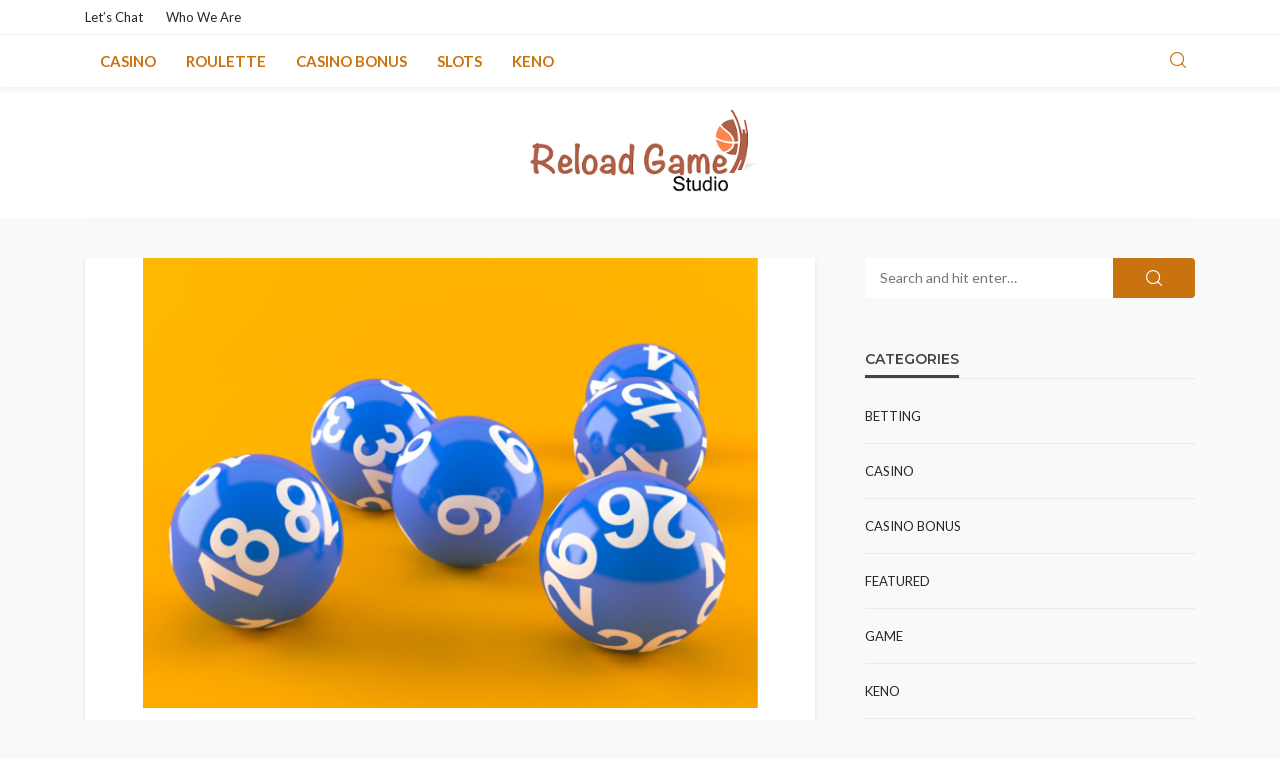

--- FILE ---
content_type: text/html; charset=UTF-8
request_url: https://www.reloadgamestudio.com/author/daniel-dom/page/2/
body_size: 14334
content:
<!DOCTYPE html>
<html lang="en-US">
<head>
	<meta charset="UTF-8"/>
	<meta http-equiv="X-UA-Compatible" content="IE=edge">
	<meta name="viewport" content="width=device-width, initial-scale=1.0">
	<link rel="profile" href="http://gmpg.org/xfn/11"/>
	<link rel="pingback" href="https://www.reloadgamestudio.com/xmlrpc.php"/>
	<script type="application/javascript">var bingo_ruby_ajax_url = "https://www.reloadgamestudio.com/wp-admin/admin-ajax.php"</script><meta name='robots' content='index, follow, max-image-preview:large, max-snippet:-1, max-video-preview:-1' />

	<!-- This site is optimized with the Yoast SEO plugin v26.5 - https://yoast.com/wordpress/plugins/seo/ -->
	<title>Daniel Dom, Author at reload game studio - Page 2 of 9</title>
	<link rel="preconnect" href="https://fonts.gstatic.com" crossorigin><link rel="preload" as="style" onload="this.onload=null;this.rel='stylesheet'" id="rb-preload-gfonts" href="https://fonts.googleapis.com/css?family=Lato%3A100%2C300%2C400%2C700%2C900%2C100italic%2C300italic%2C400italic%2C700italic%2C900italic%7CMontserrat%3A700%2C400%2C600%2C500&amp;display=swap" crossorigin><noscript><link rel="stylesheet" id="rb-preload-gfonts" href="https://fonts.googleapis.com/css?family=Lato%3A100%2C300%2C400%2C700%2C900%2C100italic%2C300italic%2C400italic%2C700italic%2C900italic%7CMontserrat%3A700%2C400%2C600%2C500&amp;display=swap"></noscript><link rel="canonical" href="https://www.reloadgamestudio.com/author/daniel-dom/page/2/" />
	<link rel="prev" href="https://www.reloadgamestudio.com/author/daniel-dom/" />
	<link rel="next" href="https://www.reloadgamestudio.com/author/daniel-dom/page/3/" />
	<meta property="og:locale" content="en_US" />
	<meta property="og:type" content="profile" />
	<meta property="og:title" content="Daniel Dom, Author at reload game studio - Page 2 of 9" />
	<meta property="og:url" content="https://www.reloadgamestudio.com/author/daniel-dom/" />
	<meta property="og:site_name" content="reload game studio" />
	<meta property="og:image" content="https://secure.gravatar.com/avatar/62a9a2c3b8d7ed1b95b4d730ee900a07?s=500&d=mm&r=g" />
	<meta name="twitter:card" content="summary_large_image" />
	<script type="application/ld+json" class="yoast-schema-graph">{"@context":"https://schema.org","@graph":[{"@type":"ProfilePage","@id":"https://www.reloadgamestudio.com/author/daniel-dom/","url":"https://www.reloadgamestudio.com/author/daniel-dom/page/2/","name":"Daniel Dom, Author at reload game studio - Page 2 of 9","isPartOf":{"@id":"https://www.reloadgamestudio.com/#website"},"primaryImageOfPage":{"@id":"https://www.reloadgamestudio.com/author/daniel-dom/page/2/#primaryimage"},"image":{"@id":"https://www.reloadgamestudio.com/author/daniel-dom/page/2/#primaryimage"},"thumbnailUrl":"https://www.reloadgamestudio.com/wp-content/uploads/2023/05/Unleash-your-luck-Play-the-online-lottery-today.png","breadcrumb":{"@id":"https://www.reloadgamestudio.com/author/daniel-dom/page/2/#breadcrumb"},"inLanguage":"en-US","potentialAction":[{"@type":"ReadAction","target":["https://www.reloadgamestudio.com/author/daniel-dom/page/2/"]}]},{"@type":"ImageObject","inLanguage":"en-US","@id":"https://www.reloadgamestudio.com/author/daniel-dom/page/2/#primaryimage","url":"https://www.reloadgamestudio.com/wp-content/uploads/2023/05/Unleash-your-luck-Play-the-online-lottery-today.png","contentUrl":"https://www.reloadgamestudio.com/wp-content/uploads/2023/05/Unleash-your-luck-Play-the-online-lottery-today.png","width":1647,"height":1206,"caption":"Play the online lottery today"},{"@type":"BreadcrumbList","@id":"https://www.reloadgamestudio.com/author/daniel-dom/page/2/#breadcrumb","itemListElement":[{"@type":"ListItem","position":1,"name":"Home","item":"https://www.reloadgamestudio.com/"},{"@type":"ListItem","position":2,"name":"Archives for Daniel Dom"}]},{"@type":"WebSite","@id":"https://www.reloadgamestudio.com/#website","url":"https://www.reloadgamestudio.com/","name":"reload game studio","description":"casino Blog","potentialAction":[{"@type":"SearchAction","target":{"@type":"EntryPoint","urlTemplate":"https://www.reloadgamestudio.com/?s={search_term_string}"},"query-input":{"@type":"PropertyValueSpecification","valueRequired":true,"valueName":"search_term_string"}}],"inLanguage":"en-US"},{"@type":"Person","@id":"https://www.reloadgamestudio.com/#/schema/person/92dbe7d1ea585a600fc966985809b52b","name":"Daniel Dom","image":{"@type":"ImageObject","inLanguage":"en-US","@id":"https://www.reloadgamestudio.com/#/schema/person/image/","url":"https://secure.gravatar.com/avatar/400a4afb8cb59dfe83cd8eaab15e7ad8deab6a50acf3d334d3d1af2e544d028e?s=96&d=mm&r=g","contentUrl":"https://secure.gravatar.com/avatar/400a4afb8cb59dfe83cd8eaab15e7ad8deab6a50acf3d334d3d1af2e544d028e?s=96&d=mm&r=g","caption":"Daniel Dom"},"mainEntityOfPage":{"@id":"https://www.reloadgamestudio.com/author/daniel-dom/"}}]}</script>
	<!-- / Yoast SEO plugin. -->


<link rel='dns-prefetch' href='//fonts.googleapis.com' />
<link rel="alternate" type="application/rss+xml" title="reload game studio &raquo; Feed" href="https://www.reloadgamestudio.com/feed/" />
<link rel="alternate" type="application/rss+xml" title="reload game studio &raquo; Comments Feed" href="https://www.reloadgamestudio.com/comments/feed/" />
<link rel="alternate" type="application/rss+xml" title="reload game studio &raquo; Posts by Daniel Dom Feed" href="https://www.reloadgamestudio.com/author/daniel-dom/feed/" />
<style id='wp-img-auto-sizes-contain-inline-css' type='text/css'>
img:is([sizes=auto i],[sizes^="auto," i]){contain-intrinsic-size:3000px 1500px}
/*# sourceURL=wp-img-auto-sizes-contain-inline-css */
</style>
<link rel='stylesheet' id='bingo_ruby_plugin_style-css' href='https://www.reloadgamestudio.com/wp-content/plugins/bingo-ruby-core/assets/style.css?ver=3.5' type='text/css' media='all' />
<style id='wp-emoji-styles-inline-css' type='text/css'>

	img.wp-smiley, img.emoji {
		display: inline !important;
		border: none !important;
		box-shadow: none !important;
		height: 1em !important;
		width: 1em !important;
		margin: 0 0.07em !important;
		vertical-align: -0.1em !important;
		background: none !important;
		padding: 0 !important;
	}
/*# sourceURL=wp-emoji-styles-inline-css */
</style>
<style id='wp-block-library-inline-css' type='text/css'>
:root{--wp-block-synced-color:#7a00df;--wp-block-synced-color--rgb:122,0,223;--wp-bound-block-color:var(--wp-block-synced-color);--wp-editor-canvas-background:#ddd;--wp-admin-theme-color:#007cba;--wp-admin-theme-color--rgb:0,124,186;--wp-admin-theme-color-darker-10:#006ba1;--wp-admin-theme-color-darker-10--rgb:0,107,160.5;--wp-admin-theme-color-darker-20:#005a87;--wp-admin-theme-color-darker-20--rgb:0,90,135;--wp-admin-border-width-focus:2px}@media (min-resolution:192dpi){:root{--wp-admin-border-width-focus:1.5px}}.wp-element-button{cursor:pointer}:root .has-very-light-gray-background-color{background-color:#eee}:root .has-very-dark-gray-background-color{background-color:#313131}:root .has-very-light-gray-color{color:#eee}:root .has-very-dark-gray-color{color:#313131}:root .has-vivid-green-cyan-to-vivid-cyan-blue-gradient-background{background:linear-gradient(135deg,#00d084,#0693e3)}:root .has-purple-crush-gradient-background{background:linear-gradient(135deg,#34e2e4,#4721fb 50%,#ab1dfe)}:root .has-hazy-dawn-gradient-background{background:linear-gradient(135deg,#faaca8,#dad0ec)}:root .has-subdued-olive-gradient-background{background:linear-gradient(135deg,#fafae1,#67a671)}:root .has-atomic-cream-gradient-background{background:linear-gradient(135deg,#fdd79a,#004a59)}:root .has-nightshade-gradient-background{background:linear-gradient(135deg,#330968,#31cdcf)}:root .has-midnight-gradient-background{background:linear-gradient(135deg,#020381,#2874fc)}:root{--wp--preset--font-size--normal:16px;--wp--preset--font-size--huge:42px}.has-regular-font-size{font-size:1em}.has-larger-font-size{font-size:2.625em}.has-normal-font-size{font-size:var(--wp--preset--font-size--normal)}.has-huge-font-size{font-size:var(--wp--preset--font-size--huge)}.has-text-align-center{text-align:center}.has-text-align-left{text-align:left}.has-text-align-right{text-align:right}.has-fit-text{white-space:nowrap!important}#end-resizable-editor-section{display:none}.aligncenter{clear:both}.items-justified-left{justify-content:flex-start}.items-justified-center{justify-content:center}.items-justified-right{justify-content:flex-end}.items-justified-space-between{justify-content:space-between}.screen-reader-text{border:0;clip-path:inset(50%);height:1px;margin:-1px;overflow:hidden;padding:0;position:absolute;width:1px;word-wrap:normal!important}.screen-reader-text:focus{background-color:#ddd;clip-path:none;color:#444;display:block;font-size:1em;height:auto;left:5px;line-height:normal;padding:15px 23px 14px;text-decoration:none;top:5px;width:auto;z-index:100000}html :where(.has-border-color){border-style:solid}html :where([style*=border-top-color]){border-top-style:solid}html :where([style*=border-right-color]){border-right-style:solid}html :where([style*=border-bottom-color]){border-bottom-style:solid}html :where([style*=border-left-color]){border-left-style:solid}html :where([style*=border-width]){border-style:solid}html :where([style*=border-top-width]){border-top-style:solid}html :where([style*=border-right-width]){border-right-style:solid}html :where([style*=border-bottom-width]){border-bottom-style:solid}html :where([style*=border-left-width]){border-left-style:solid}html :where(img[class*=wp-image-]){height:auto;max-width:100%}:where(figure){margin:0 0 1em}html :where(.is-position-sticky){--wp-admin--admin-bar--position-offset:var(--wp-admin--admin-bar--height,0px)}@media screen and (max-width:600px){html :where(.is-position-sticky){--wp-admin--admin-bar--position-offset:0px}}

/*# sourceURL=wp-block-library-inline-css */
</style><style id='global-styles-inline-css' type='text/css'>
:root{--wp--preset--aspect-ratio--square: 1;--wp--preset--aspect-ratio--4-3: 4/3;--wp--preset--aspect-ratio--3-4: 3/4;--wp--preset--aspect-ratio--3-2: 3/2;--wp--preset--aspect-ratio--2-3: 2/3;--wp--preset--aspect-ratio--16-9: 16/9;--wp--preset--aspect-ratio--9-16: 9/16;--wp--preset--color--black: #000000;--wp--preset--color--cyan-bluish-gray: #abb8c3;--wp--preset--color--white: #ffffff;--wp--preset--color--pale-pink: #f78da7;--wp--preset--color--vivid-red: #cf2e2e;--wp--preset--color--luminous-vivid-orange: #ff6900;--wp--preset--color--luminous-vivid-amber: #fcb900;--wp--preset--color--light-green-cyan: #7bdcb5;--wp--preset--color--vivid-green-cyan: #00d084;--wp--preset--color--pale-cyan-blue: #8ed1fc;--wp--preset--color--vivid-cyan-blue: #0693e3;--wp--preset--color--vivid-purple: #9b51e0;--wp--preset--gradient--vivid-cyan-blue-to-vivid-purple: linear-gradient(135deg,rgb(6,147,227) 0%,rgb(155,81,224) 100%);--wp--preset--gradient--light-green-cyan-to-vivid-green-cyan: linear-gradient(135deg,rgb(122,220,180) 0%,rgb(0,208,130) 100%);--wp--preset--gradient--luminous-vivid-amber-to-luminous-vivid-orange: linear-gradient(135deg,rgb(252,185,0) 0%,rgb(255,105,0) 100%);--wp--preset--gradient--luminous-vivid-orange-to-vivid-red: linear-gradient(135deg,rgb(255,105,0) 0%,rgb(207,46,46) 100%);--wp--preset--gradient--very-light-gray-to-cyan-bluish-gray: linear-gradient(135deg,rgb(238,238,238) 0%,rgb(169,184,195) 100%);--wp--preset--gradient--cool-to-warm-spectrum: linear-gradient(135deg,rgb(74,234,220) 0%,rgb(151,120,209) 20%,rgb(207,42,186) 40%,rgb(238,44,130) 60%,rgb(251,105,98) 80%,rgb(254,248,76) 100%);--wp--preset--gradient--blush-light-purple: linear-gradient(135deg,rgb(255,206,236) 0%,rgb(152,150,240) 100%);--wp--preset--gradient--blush-bordeaux: linear-gradient(135deg,rgb(254,205,165) 0%,rgb(254,45,45) 50%,rgb(107,0,62) 100%);--wp--preset--gradient--luminous-dusk: linear-gradient(135deg,rgb(255,203,112) 0%,rgb(199,81,192) 50%,rgb(65,88,208) 100%);--wp--preset--gradient--pale-ocean: linear-gradient(135deg,rgb(255,245,203) 0%,rgb(182,227,212) 50%,rgb(51,167,181) 100%);--wp--preset--gradient--electric-grass: linear-gradient(135deg,rgb(202,248,128) 0%,rgb(113,206,126) 100%);--wp--preset--gradient--midnight: linear-gradient(135deg,rgb(2,3,129) 0%,rgb(40,116,252) 100%);--wp--preset--font-size--small: 13px;--wp--preset--font-size--medium: 20px;--wp--preset--font-size--large: 36px;--wp--preset--font-size--x-large: 42px;--wp--preset--spacing--20: 0.44rem;--wp--preset--spacing--30: 0.67rem;--wp--preset--spacing--40: 1rem;--wp--preset--spacing--50: 1.5rem;--wp--preset--spacing--60: 2.25rem;--wp--preset--spacing--70: 3.38rem;--wp--preset--spacing--80: 5.06rem;--wp--preset--shadow--natural: 6px 6px 9px rgba(0, 0, 0, 0.2);--wp--preset--shadow--deep: 12px 12px 50px rgba(0, 0, 0, 0.4);--wp--preset--shadow--sharp: 6px 6px 0px rgba(0, 0, 0, 0.2);--wp--preset--shadow--outlined: 6px 6px 0px -3px rgb(255, 255, 255), 6px 6px rgb(0, 0, 0);--wp--preset--shadow--crisp: 6px 6px 0px rgb(0, 0, 0);}:where(.is-layout-flex){gap: 0.5em;}:where(.is-layout-grid){gap: 0.5em;}body .is-layout-flex{display: flex;}.is-layout-flex{flex-wrap: wrap;align-items: center;}.is-layout-flex > :is(*, div){margin: 0;}body .is-layout-grid{display: grid;}.is-layout-grid > :is(*, div){margin: 0;}:where(.wp-block-columns.is-layout-flex){gap: 2em;}:where(.wp-block-columns.is-layout-grid){gap: 2em;}:where(.wp-block-post-template.is-layout-flex){gap: 1.25em;}:where(.wp-block-post-template.is-layout-grid){gap: 1.25em;}.has-black-color{color: var(--wp--preset--color--black) !important;}.has-cyan-bluish-gray-color{color: var(--wp--preset--color--cyan-bluish-gray) !important;}.has-white-color{color: var(--wp--preset--color--white) !important;}.has-pale-pink-color{color: var(--wp--preset--color--pale-pink) !important;}.has-vivid-red-color{color: var(--wp--preset--color--vivid-red) !important;}.has-luminous-vivid-orange-color{color: var(--wp--preset--color--luminous-vivid-orange) !important;}.has-luminous-vivid-amber-color{color: var(--wp--preset--color--luminous-vivid-amber) !important;}.has-light-green-cyan-color{color: var(--wp--preset--color--light-green-cyan) !important;}.has-vivid-green-cyan-color{color: var(--wp--preset--color--vivid-green-cyan) !important;}.has-pale-cyan-blue-color{color: var(--wp--preset--color--pale-cyan-blue) !important;}.has-vivid-cyan-blue-color{color: var(--wp--preset--color--vivid-cyan-blue) !important;}.has-vivid-purple-color{color: var(--wp--preset--color--vivid-purple) !important;}.has-black-background-color{background-color: var(--wp--preset--color--black) !important;}.has-cyan-bluish-gray-background-color{background-color: var(--wp--preset--color--cyan-bluish-gray) !important;}.has-white-background-color{background-color: var(--wp--preset--color--white) !important;}.has-pale-pink-background-color{background-color: var(--wp--preset--color--pale-pink) !important;}.has-vivid-red-background-color{background-color: var(--wp--preset--color--vivid-red) !important;}.has-luminous-vivid-orange-background-color{background-color: var(--wp--preset--color--luminous-vivid-orange) !important;}.has-luminous-vivid-amber-background-color{background-color: var(--wp--preset--color--luminous-vivid-amber) !important;}.has-light-green-cyan-background-color{background-color: var(--wp--preset--color--light-green-cyan) !important;}.has-vivid-green-cyan-background-color{background-color: var(--wp--preset--color--vivid-green-cyan) !important;}.has-pale-cyan-blue-background-color{background-color: var(--wp--preset--color--pale-cyan-blue) !important;}.has-vivid-cyan-blue-background-color{background-color: var(--wp--preset--color--vivid-cyan-blue) !important;}.has-vivid-purple-background-color{background-color: var(--wp--preset--color--vivid-purple) !important;}.has-black-border-color{border-color: var(--wp--preset--color--black) !important;}.has-cyan-bluish-gray-border-color{border-color: var(--wp--preset--color--cyan-bluish-gray) !important;}.has-white-border-color{border-color: var(--wp--preset--color--white) !important;}.has-pale-pink-border-color{border-color: var(--wp--preset--color--pale-pink) !important;}.has-vivid-red-border-color{border-color: var(--wp--preset--color--vivid-red) !important;}.has-luminous-vivid-orange-border-color{border-color: var(--wp--preset--color--luminous-vivid-orange) !important;}.has-luminous-vivid-amber-border-color{border-color: var(--wp--preset--color--luminous-vivid-amber) !important;}.has-light-green-cyan-border-color{border-color: var(--wp--preset--color--light-green-cyan) !important;}.has-vivid-green-cyan-border-color{border-color: var(--wp--preset--color--vivid-green-cyan) !important;}.has-pale-cyan-blue-border-color{border-color: var(--wp--preset--color--pale-cyan-blue) !important;}.has-vivid-cyan-blue-border-color{border-color: var(--wp--preset--color--vivid-cyan-blue) !important;}.has-vivid-purple-border-color{border-color: var(--wp--preset--color--vivid-purple) !important;}.has-vivid-cyan-blue-to-vivid-purple-gradient-background{background: var(--wp--preset--gradient--vivid-cyan-blue-to-vivid-purple) !important;}.has-light-green-cyan-to-vivid-green-cyan-gradient-background{background: var(--wp--preset--gradient--light-green-cyan-to-vivid-green-cyan) !important;}.has-luminous-vivid-amber-to-luminous-vivid-orange-gradient-background{background: var(--wp--preset--gradient--luminous-vivid-amber-to-luminous-vivid-orange) !important;}.has-luminous-vivid-orange-to-vivid-red-gradient-background{background: var(--wp--preset--gradient--luminous-vivid-orange-to-vivid-red) !important;}.has-very-light-gray-to-cyan-bluish-gray-gradient-background{background: var(--wp--preset--gradient--very-light-gray-to-cyan-bluish-gray) !important;}.has-cool-to-warm-spectrum-gradient-background{background: var(--wp--preset--gradient--cool-to-warm-spectrum) !important;}.has-blush-light-purple-gradient-background{background: var(--wp--preset--gradient--blush-light-purple) !important;}.has-blush-bordeaux-gradient-background{background: var(--wp--preset--gradient--blush-bordeaux) !important;}.has-luminous-dusk-gradient-background{background: var(--wp--preset--gradient--luminous-dusk) !important;}.has-pale-ocean-gradient-background{background: var(--wp--preset--gradient--pale-ocean) !important;}.has-electric-grass-gradient-background{background: var(--wp--preset--gradient--electric-grass) !important;}.has-midnight-gradient-background{background: var(--wp--preset--gradient--midnight) !important;}.has-small-font-size{font-size: var(--wp--preset--font-size--small) !important;}.has-medium-font-size{font-size: var(--wp--preset--font-size--medium) !important;}.has-large-font-size{font-size: var(--wp--preset--font-size--large) !important;}.has-x-large-font-size{font-size: var(--wp--preset--font-size--x-large) !important;}
/*# sourceURL=global-styles-inline-css */
</style>

<style id='classic-theme-styles-inline-css' type='text/css'>
/*! This file is auto-generated */
.wp-block-button__link{color:#fff;background-color:#32373c;border-radius:9999px;box-shadow:none;text-decoration:none;padding:calc(.667em + 2px) calc(1.333em + 2px);font-size:1.125em}.wp-block-file__button{background:#32373c;color:#fff;text-decoration:none}
/*# sourceURL=/wp-includes/css/classic-themes.min.css */
</style>
<link rel='stylesheet' id='bootstrap-css' href='https://www.reloadgamestudio.com/wp-content/themes/bingo/assets/external/bootstrap.css?ver=v3.3.1' type='text/css' media='all' />
<link rel='stylesheet' id='bingo_ruby_style_miscellaneous-css' href='https://www.reloadgamestudio.com/wp-content/themes/bingo/assets/external/miscellaneous.css?ver=3.5' type='text/css' media='all' />
<link rel='stylesheet' id='bingo_ruby_style_main-css' href='https://www.reloadgamestudio.com/wp-content/themes/bingo/assets/css/theme-style.css?ver=3.5' type='text/css' media='all' />
<link rel='stylesheet' id='bingo_ruby_style_responsive-css' href='https://www.reloadgamestudio.com/wp-content/themes/bingo/assets/css/theme-responsive.css?ver=3.5' type='text/css' media='all' />
<link rel='stylesheet' id='bingo_ruby_style_default-css' href='https://www.reloadgamestudio.com/wp-content/themes/bingo/style.css?ver=3.5' type='text/css' media='all' />
<style id='bingo_ruby_style_default-inline-css' type='text/css'>
input[type="button"]:hover, button:hover, .header-search-not-found, .breaking-news-title span, .breaking-news-title .mobile-headline,.post-title a:hover, .post-title a:focus, .comment-title h3, h3.comment-reply-title, .comment-list .edit-link, .single-nav a:hover, .single-nav a:focus,.subscribe-icon-mail i, .flickr-btn-wrap a, .twitter-content a, .entry del, .entry blockquote p, .entry a:not(button),.entry p a, .comment-list .comment-content blockquote p, .author-content-wrap .author-title a:hover, .author-description a, #wp-calendar #today{ color: #c97210;}.page-numbers.current, a.page-numbers:hover, a.page-numbers:focus, .topbar-subscribe-button a span, .topbar-style-2 .topbar-subscribe-button a span:hover,.post-editor:hover, .cat-info-el, .comment-list .comment-reply-link, .single-nav a:hover .ruby-nav-icon, .single-nav a:focus .ruby-nav-icon, input[type="button"].ninja-forms-field,.page-search-form .search-submit input[type="submit"], .post-widget-inner .post-counter, .widget_search .search-submit input[type="submit"], .single-page-links .pagination-num > span,.single-page-links .pagination-num > a:hover > span, .subscribe-form-wrap .mc4wp-form-fields input[type="submit"], .widget-social-link-info a i, #ruby-back-top i, .entry ul li:before,.ruby-trigger .icon-wrap, .ruby-trigger .icon-wrap:before, .ruby-trigger .icon-wrap:after, .subscribe-layout-3 .subscribe-box .subscribe-form input[type="submit"], .table-link a:before{ background-color: #c97210;}.off-canvas-wrap::-webkit-scrollbar-corner, .off-canvas-wrap::-webkit-scrollbar-thumb, .video-playlist-iframe-nav::-webkit-scrollbar-corner, .video-playlist-iframe-nav::-webkit-scrollbar-thumb,.fw-block-v2 .video-playlist-iframe-nav::-webkit-scrollbar-corner, .fw-block-v2 .video-playlist-iframe-nav::-webkit-scrollbar-thumb,.ruby-coll-scroll::-webkit-scrollbar-corner, .ruby-coll-scroll::-webkit-scrollbar-thumb{ background-color: #c97210 !important;}.page-numbers.current, a.page-numbers:hover, a.page-numbers:focus, .entry blockquote p, .entry blockquote{ border-color: #c97210;}.total-caption { font-family :Lato;}.banner-background-color { background-color: #ffffff; }.navbar-inner, .header-search-popup .btn, .header-search-popup #ruby-search-input, .logo-mobile-text > * { color: #c97210; }.show-social .ruby-icon-show, .show-social .ruby-icon-show:before, .show-social .ruby-icon-show:after,.extend-social .ruby-icon-close:before, .extend-social .ruby-icon-close:after,.ruby-trigger .icon-wrap, .ruby-trigger .icon-wrap:before, .ruby-trigger .icon-wrap:after{ background-color: #c97210; }.show-social .ruby-icon-show, .show-social .ruby-icon-show:before, .show-social .ruby-icon-show:after, .extend-social .ruby-icon-close:before, .extend-social .ruby-icon-close:after{ border-color: #c97210; }.footer-copyright-wrap p { color: #dddddd; }.footer-copyright-wrap { background-color: #242424; }.post-excerpt{ font-size :14px;}
/*# sourceURL=bingo_ruby_style_default-inline-css */
</style>

<script type="text/javascript" src="https://www.reloadgamestudio.com/wp-includes/js/jquery/jquery.min.js?ver=3.7.1" id="jquery-core-js"></script>
<script type="text/javascript" src="https://www.reloadgamestudio.com/wp-includes/js/jquery/jquery-migrate.min.js?ver=3.4.1" id="jquery-migrate-js"></script>
<link rel="preload" href="https://www.reloadgamestudio.com/wp-content/themes/bingo/assets/external/fonts/icons.woff2" as="font" type="font/woff2" crossorigin="anonymous"> <link rel="https://api.w.org/" href="https://www.reloadgamestudio.com/wp-json/" /><link rel="alternate" title="JSON" type="application/json" href="https://www.reloadgamestudio.com/wp-json/wp/v2/users/3" /><link rel="EditURI" type="application/rsd+xml" title="RSD" href="https://www.reloadgamestudio.com/xmlrpc.php?rsd" />
<meta name="generator" content="WordPress 6.9" />
<script type="application/ld+json">{"@context":"https://schema.org","@type":"WebSite","@id":"https://www.reloadgamestudio.com/#website","url":"https://www.reloadgamestudio.com/","name":"reload game studio","potentialAction":{"@type":"SearchAction","target":"https://www.reloadgamestudio.com/?s={search_term_string}","query-input":"required name=search_term_string"}}</script>
<link rel="icon" href="https://www.reloadgamestudio.com/wp-content/uploads/2020/07/reload-game-studio-F-64x64.png" sizes="32x32" />
<link rel="icon" href="https://www.reloadgamestudio.com/wp-content/uploads/2020/07/reload-game-studio-F.png" sizes="192x192" />
<link rel="apple-touch-icon" href="https://www.reloadgamestudio.com/wp-content/uploads/2020/07/reload-game-studio-F-180x180.png" />
<meta name="msapplication-TileImage" content="https://www.reloadgamestudio.com/wp-content/uploads/2020/07/reload-game-studio-F.png" />
<style type="text/css" title="dynamic-css" class="options-output">.footer-inner{background-color:#282828;background-size:cover;background-attachment:fixed;background-position:center center;background-repeat:no-repeat;}.topbar-wrap{font-family:Lato;text-transform:capitalize;font-weight:400;font-style:normal;font-size:13px;}.main-menu-inner,.off-canvas-nav-inner{font-family:Lato;text-transform:uppercase;font-weight:700;font-style:normal;font-size:15px;}.main-menu-inner .sub-menu,.off-canvas-nav-inner .sub-menu{font-family:Lato;text-transform:capitalize;font-weight:400;font-style:normal;font-size:14px;}.logo-wrap.is-logo-text .logo-text h1{font-family:Montserrat;text-transform:uppercase;letter-spacing:-1px;font-weight:700;font-style:normal;font-size:40px;}.logo-mobile-text span{font-family:Montserrat;text-transform:uppercase;letter-spacing:-1px;font-weight:700;font-style:normal;font-size:28px;}body, p{font-family:Lato;line-height:24px;font-weight:400;font-style:normal;color:#282828;font-size:15px;}.post-title.is-size-1{font-family:Montserrat;font-weight:700;font-style:normal;color:#282828;font-size:36px;}.post-title.is-size-2{font-family:Montserrat;font-weight:700;font-style:normal;color:#282828;font-size:30px;}.post-title.is-size-3{font-family:Montserrat;font-weight:700;font-style:normal;color:#282828;font-size:21px;}.post-title.is-size-4{font-family:Montserrat;font-weight:700;font-style:normal;color:#282828;font-size:18px;}.post-title.is-size-5{font-family:Montserrat;font-weight:700;font-style:normal;color:#282828;font-size:14px;}.post-title.is-size-6{font-family:Montserrat;font-weight:400;font-style:normal;color:#282828;font-size:13px;}h1,h2,h3,h4,h5,h6{font-family:Montserrat;text-transform:none;font-weight:700;font-style:normal;}.post-meta-info,.single-post-top,.counter-element{font-family:Lato;font-weight:400;font-style:normal;color:#999;font-size:12px;}.post-cat-info{font-family:Lato;text-transform:uppercase;font-weight:700;font-style:normal;font-size:11px;}.block-header-wrap{font-family:Montserrat;text-transform:uppercase;font-weight:600;font-style:normal;font-size:18px;}.block-ajax-filter-wrap{font-family:Montserrat;text-transform:uppercase;font-weight:500;font-style:normal;font-size:11px;}.widget-title{font-family:Montserrat;text-transform:uppercase;font-weight:600;font-style:normal;font-size:14px;}.breadcrumb-wrap{font-family:Lato;text-transform:none;font-weight:400;font-style:normal;color:#777777;font-size:12px;}</style></head>
<body class="archive paged author author-daniel-dom author-3 paged-2 author-paged-2 wp-theme-bingo ruby-body is-full-width is-smart-sticky"  itemscope  itemtype="https://schema.org/WebPage" >
<div class="off-canvas-wrap is-dark-text">
	<div class="off-canvas-inner">
		<a href="#" id="ruby-off-canvas-close-btn"><i class="ruby-close-btn" aria-hidden="true"></i></a>
		<nav id="ruby-offcanvas-navigation" class="off-canvas-nav-wrap">
			<div class="no-menu ruby-error"><p>Please assign a menu to the primary menu location under <a href="https://www.reloadgamestudio.com/wp-admin/nav-menus.php">MENU</a></p></div>		</nav>
															<div class="off-canvas-widget-section-wrap canvas-sidebar-wrap">
				<div class="canvas-sidebar-inner">
					<section id="text-2" class="widget widget_text">			<div class="textwidget"><p><img fetchpriority="high" decoding="async" class="aligncenter wp-image-132 size-full" src="https://www.reloadgamestudio.com/wp-content/uploads/2020/06/Untitled.png" alt="" width="728" height="90" data-mce-src="https://www.reloadgamestudio.com/wp-content/uploads/2020/06/Untitled.png" srcset="https://www.reloadgamestudio.com/wp-content/uploads/2020/06/Untitled.png 728w, https://www.reloadgamestudio.com/wp-content/uploads/2020/06/Untitled-300x37.png 300w, https://www.reloadgamestudio.com/wp-content/uploads/2020/06/Untitled-624x77.png 624w" sizes="(max-width: 728px) 100vw, 728px" /></p>
</div>
		</section>				</div>
			</div>
			</div>
</div><div id="ruby-site" class="site-outer">
	<div class="header-wrap header-style-4">
	<div class="header-inner">
		<div class="topbar-wrap topbar-style-2">
	<div class="ruby-container">
		<div class="topbar-inner container-inner clearfix">
			<div class="topbar-left">
													<nav id="ruby-topbar-navigation" class="topbar-menu-wrap">
		<div class="menu-footer-container"><ul id="topbar-nav" class="topbar-menu-inner"><li id="menu-item-2258" class="menu-item menu-item-type-post_type menu-item-object-page menu-item-2258"><a href="https://www.reloadgamestudio.com/lets-chat/">Let’s Chat</a></li>
<li id="menu-item-2257" class="menu-item menu-item-type-post_type menu-item-object-page menu-item-2257"><a href="https://www.reloadgamestudio.com/who-we-are/">Who We Are</a></li>
</ul></div>	</nav>
			</div>
			<div class="topbar-right">
				                                			</div>
		</div>
	</div>
</div>

		<div class="navbar-outer clearfix">
			<div class="navbar-wrap">
				<div class="ruby-container">
					<div class="navbar-inner container-inner clearfix">
						<div class="navbar-left">
							<div class="off-canvas-btn-wrap is-hidden">
	<div class="off-canvas-btn">
		<a href="#" class="ruby-trigger" title="off canvas button">
			<span class="icon-wrap"></span>
		</a>
	</div>
</div>								<div class="logo-mobile-wrap is-logo-mobile-text">
		<div class="logo-mobile-inner">
			<a class="logo-mobile-text" href="https://www.reloadgamestudio.com/"><span>reload game studio</span></a>
		</div>
	</div>
							<nav id="ruby-main-menu" class="main-menu-wrap">
    <div class="menu-home-container"><ul id="main-nav" class="main-menu-inner"  itemscope  itemtype="https://schema.org/SiteNavigationElement" ><li id="menu-item-123" class="menu-item menu-item-type-taxonomy menu-item-object-category menu-item-123 is-category-2" itemprop="name"><a href="https://www.reloadgamestudio.com/category/casino/" itemprop="url">Casino</a></li><li id="menu-item-124" class="menu-item menu-item-type-taxonomy menu-item-object-category menu-item-124 is-category-3" itemprop="name"><a href="https://www.reloadgamestudio.com/category/roulette/" itemprop="url">Roulette</a></li><li id="menu-item-122" class="menu-item menu-item-type-taxonomy menu-item-object-category menu-item-122 is-category-4" itemprop="name"><a href="https://www.reloadgamestudio.com/category/casino-bonus/" itemprop="url">Casino Bonus</a></li><li id="menu-item-125" class="menu-item menu-item-type-taxonomy menu-item-object-category menu-item-125 is-category-5" itemprop="name"><a href="https://www.reloadgamestudio.com/category/slots/" itemprop="url">Slots</a></li><li id="menu-item-126" class="menu-item menu-item-type-taxonomy menu-item-object-category menu-item-126 is-category-6" itemprop="name"><a href="https://www.reloadgamestudio.com/category/keno/" itemprop="url">Keno</a></li></ul></div></nav>						</div>

						<div class="navbar-right">
														
<div class="navbar-search">
	<a href="#" id="ruby-navbar-search-icon" data-mfp-src="#ruby-header-search-popup" data-effect="mpf-ruby-effect header-search-popup-outer" title="Search" class="navbar-search-icon">
		<i class="rbi rbi-search" aria-hidden="true"></i>
	</a>
</div>
						</div>
					</div>
				</div>
				<div id="ruby-header-search-popup" class="header-search-popup">
	<div class="header-search-popup-wrap ruby-container">
		<a href="#" class="ruby-close-search"><i class="ruby-close-btn" aria-hidden="true"></i></a>
	<div class="header-search-popup-inner">
		<form class="search-form" method="get" action="https://www.reloadgamestudio.com/">
			<fieldset>
				<input id="ruby-search-input" type="text" class="field" name="s" value="" placeholder="Type to search&hellip;" autocomplete="off">
				<button type="submit" value="" class="btn"><i class="rbi rbi-search" aria-hidden="true"></i></button>
			</fieldset>
                            <div class="header-search-result"></div>
            		</form>
	</div>
	</div>
</div>			</div>
		</div>

		<div class="banner-wrap banner-background-color">

			
			<div class="ruby-container">
				<div class="banner-inner container-inner clearfix">
					<div class="logo-wrap is-logo-image"  itemscope  itemtype="https://schema.org/Organization" >
	<div class="logo-inner">
							<a href="https://www.reloadgamestudio.com/" class="logo" title="reload game studio">
				<img data-no-retina src="https://www.reloadgamestudio.com/wp-content/uploads/2020/07/reload-game-studio.png" height="113" width="300"  alt="reload game studio">
			</a>
						</div><!--  logo inner -->
    </div>
				</div>
			</div>
		</div>

		
	</div>

</div><!-- header -->	<div class="main-site-mask"></div>
	<div class="site-wrap">
		<div class="site-mask"></div>
		<div class="site-inner">
<div class="blog-wrap is-layout_classic no-big-first"><div class="ruby-page-wrap ruby-section row blog-inner is-sidebar-right ruby-container"><div class="ruby-content-wrap content-wrap col-sm-8 col-xs-12 content-with-sidebar"><article class="post-wrap post-classic-1"><div class="post-header"><div class="post-thumb-outer"><div class=" post-thumb is-image"><a href="https://www.reloadgamestudio.com/unleash-your-luck-play-the-online-lottery-today/" title="Unleash your luck &#8211; Play the online lottery today" rel="bookmark"><span class="thumbnail-resize"><span class="thumbnail-image"><img width="615" height="450" src="https://www.reloadgamestudio.com/wp-content/uploads/2023/05/Unleash-your-luck-Play-the-online-lottery-today.png" class="attachment-bingo_ruby_crop_750x450 size-bingo_ruby_crop_750x450 wp-post-image" alt="Play the online lottery today" decoding="async" srcset="https://www.reloadgamestudio.com/wp-content/uploads/2023/05/Unleash-your-luck-Play-the-online-lottery-today.png 1647w, https://www.reloadgamestudio.com/wp-content/uploads/2023/05/Unleash-your-luck-Play-the-online-lottery-today-300x220.png 300w, https://www.reloadgamestudio.com/wp-content/uploads/2023/05/Unleash-your-luck-Play-the-online-lottery-today-1024x750.png 1024w, https://www.reloadgamestudio.com/wp-content/uploads/2023/05/Unleash-your-luck-Play-the-online-lottery-today-768x562.png 768w, https://www.reloadgamestudio.com/wp-content/uploads/2023/05/Unleash-your-luck-Play-the-online-lottery-today-1536x1125.png 1536w, https://www.reloadgamestudio.com/wp-content/uploads/2023/05/Unleash-your-luck-Play-the-online-lottery-today-624x457.png 624w, https://www.reloadgamestudio.com/wp-content/uploads/2023/05/Unleash-your-luck-Play-the-online-lottery-today-80x60.png 80w" sizes="(max-width: 615px) 100vw, 615px" /></span></span><!-- thumbnail resize--></a></div><!-- post thumbnail--></div></div><div class="post-body"><div class="post-cat-info clearfix"><a class="cat-info-el cat-info-id-2" href="https://www.reloadgamestudio.com/category/casino/" title="Casino">Casino</a></div><!-- post cat info--><h2 class="post-title entry-title is-size-2"><a class="post-title-link" href="https://www.reloadgamestudio.com/unleash-your-luck-play-the-online-lottery-today/" rel="bookmark" title="Unleash your luck &#8211; Play the online lottery today">Unleash your luck &#8211; Play the online lottery today</a></h2><!-- post title--><div class="post-meta-info is-show-icon"><div class="post-meta-info-left"><span class="meta-info-el meta-info-author vcard author"><img alt='Daniel Dom' src='https://secure.gravatar.com/avatar/400a4afb8cb59dfe83cd8eaab15e7ad8deab6a50acf3d334d3d1af2e544d028e?s=22&#038;d=mm&#038;r=g' srcset='https://secure.gravatar.com/avatar/400a4afb8cb59dfe83cd8eaab15e7ad8deab6a50acf3d334d3d1af2e544d028e?s=44&#038;d=mm&#038;r=g 2x' class='avatar avatar-22 photo' height='22' width='22' decoding='async'/><a class="url fn n" href="https://www.reloadgamestudio.com/author/daniel-dom/">Daniel Dom</a></span><span class="meta-info-el meta-info-date"><i class="rbi rbi-clock"></i><time class="date published" datetime="2023-05-06T13:32:07+00:00">May 6, 2023</time><time class="updated" datetime="2023-05-06T13:37:57+00:00">May 6, 2023</time></span><!-- meta info date--></div><!-- post meta info left--></div><!-- post meta info--><div class="post-excerpt">Play the online lottery today Are you tired of relying on luck to strike in your life? Do you wish for a change to bring a windfall of fortunes to your account? If yes, then playing the online lottery is the perfect solution. Lotteries allow players to win huge jackpots...</div><!-- excerpt--></div></article><article class="post-wrap post-classic-1"><div class="post-header"><div class="post-thumb-outer"><div class=" post-thumb is-image"><a href="https://www.reloadgamestudio.com/valentines-update-for-blox-fruits/" title="Valentines Update for Blox Fruits" rel="bookmark"><span class="thumbnail-resize"><span class="thumbnail-image"><img width="750" height="450" src="https://www.reloadgamestudio.com/wp-content/uploads/2023/04/Blox-Fruits.jpg" class="attachment-bingo_ruby_crop_750x450 size-bingo_ruby_crop_750x450 wp-post-image" alt="" decoding="async" loading="lazy" srcset="https://www.reloadgamestudio.com/wp-content/uploads/2023/04/Blox-Fruits.jpg 1000w, https://www.reloadgamestudio.com/wp-content/uploads/2023/04/Blox-Fruits-300x180.jpg 300w, https://www.reloadgamestudio.com/wp-content/uploads/2023/04/Blox-Fruits-768x461.jpg 768w, https://www.reloadgamestudio.com/wp-content/uploads/2023/04/Blox-Fruits-624x374.jpg 624w, https://www.reloadgamestudio.com/wp-content/uploads/2023/04/Blox-Fruits-576x346.jpg 576w" sizes="auto, (max-width: 750px) 100vw, 750px" /></span></span><!-- thumbnail resize--></a></div><!-- post thumbnail--></div></div><div class="post-body"><div class="post-cat-info clearfix"><a class="cat-info-el cat-info-id-130" href="https://www.reloadgamestudio.com/category/game/" title="Game">Game</a></div><!-- post cat info--><h2 class="post-title entry-title is-size-2"><a class="post-title-link" href="https://www.reloadgamestudio.com/valentines-update-for-blox-fruits/" rel="bookmark" title="Valentines Update for Blox Fruits">Valentines Update for Blox Fruits</a></h2><!-- post title--><div class="post-meta-info is-show-icon"><div class="post-meta-info-left"><span class="meta-info-el meta-info-author vcard author"><img alt='Daniel Dom' src='https://secure.gravatar.com/avatar/400a4afb8cb59dfe83cd8eaab15e7ad8deab6a50acf3d334d3d1af2e544d028e?s=22&#038;d=mm&#038;r=g' srcset='https://secure.gravatar.com/avatar/400a4afb8cb59dfe83cd8eaab15e7ad8deab6a50acf3d334d3d1af2e544d028e?s=44&#038;d=mm&#038;r=g 2x' class='avatar avatar-22 photo' height='22' width='22' loading='lazy' decoding='async'/><a class="url fn n" href="https://www.reloadgamestudio.com/author/daniel-dom/">Daniel Dom</a></span><span class="meta-info-el meta-info-date"><i class="rbi rbi-clock"></i><time class="date published" datetime="2023-04-18T06:53:30+00:00">April 18, 2023</time><time class="updated" datetime="2023-04-18T06:54:14+00:00">April 18, 2023</time></span><!-- meta info date--></div><!-- post meta info left--></div><!-- post meta info--><div class="post-excerpt">The popular online game, Blox Fruits, has recently received an update that includes several new features and changes. In this blog post, we'll be going through the patch update notes for the game and discuss what players can expect. The update includes a Valentine's event that offers players bonus experience...</div><!-- excerpt--></div></article><article class="post-wrap post-classic-1"><div class="post-header"><div class="post-thumb-outer"><div class=" post-thumb is-image"><a href="https://www.reloadgamestudio.com/what-are-the-worst-online-casinos-and-how-can-you-spot-them/" title="&lt;strong&gt;What are the worst online casinos and how can you spot them?&lt;/strong&gt;" rel="bookmark"><span class="thumbnail-resize"><span class="thumbnail-image"><img width="546" height="409" src="https://www.reloadgamestudio.com/wp-content/uploads/2022/10/ww.png" class="attachment-bingo_ruby_crop_750x450 size-bingo_ruby_crop_750x450 wp-post-image" alt="" decoding="async" loading="lazy" srcset="https://www.reloadgamestudio.com/wp-content/uploads/2022/10/ww.png 546w, https://www.reloadgamestudio.com/wp-content/uploads/2022/10/ww-300x225.png 300w, https://www.reloadgamestudio.com/wp-content/uploads/2022/10/ww-240x180.png 240w, https://www.reloadgamestudio.com/wp-content/uploads/2022/10/ww-80x60.png 80w" sizes="auto, (max-width: 546px) 100vw, 546px" /></span></span><!-- thumbnail resize--></a></div><!-- post thumbnail--></div></div><div class="post-body"><div class="post-cat-info clearfix"><a class="cat-info-el cat-info-id-2" href="https://www.reloadgamestudio.com/category/casino/" title="Casino">Casino</a></div><!-- post cat info--><h2 class="post-title entry-title is-size-2"><a class="post-title-link" href="https://www.reloadgamestudio.com/what-are-the-worst-online-casinos-and-how-can-you-spot-them/" rel="bookmark" title="&lt;strong&gt;What are the worst online casinos and how can you spot them?&lt;/strong&gt;"><strong>What are the worst online casinos and how can you spot them?</strong></a></h2><!-- post title--><div class="post-meta-info is-show-icon"><div class="post-meta-info-left"><span class="meta-info-el meta-info-author vcard author"><img alt='Daniel Dom' src='https://secure.gravatar.com/avatar/400a4afb8cb59dfe83cd8eaab15e7ad8deab6a50acf3d334d3d1af2e544d028e?s=22&#038;d=mm&#038;r=g' srcset='https://secure.gravatar.com/avatar/400a4afb8cb59dfe83cd8eaab15e7ad8deab6a50acf3d334d3d1af2e544d028e?s=44&#038;d=mm&#038;r=g 2x' class='avatar avatar-22 photo' height='22' width='22' loading='lazy' decoding='async'/><a class="url fn n" href="https://www.reloadgamestudio.com/author/daniel-dom/">Daniel Dom</a></span><span class="meta-info-el meta-info-date"><i class="rbi rbi-clock"></i><time class="date published" datetime="2023-01-29T14:16:00+00:00">January 29, 2023</time><time class="updated" datetime="2023-01-30T14:18:55+00:00">January 30, 2023</time></span><!-- meta info date--></div><!-- post meta info left--></div><!-- post meta info--><div class="post-excerpt">Online casinos have become increasingly popular over the past few years, with many players choosing to play their favorite casino games online. But with so many online casinos out there, it can be difficult to know which ones are the worst. Here, we’ll look at some of the worst online...</div><!-- excerpt--></div></article><article class="post-wrap post-classic-1"><div class="post-header"><div class="post-thumb-outer"><div class=" post-thumb is-image"><a href="https://www.reloadgamestudio.com/online-lotteries-and-responsible-gambling-balancing-the-risks-and-rewards/" title="&lt;strong&gt;Online Lotteries and Responsible Gambling: Balancing the Risks and Rewards&lt;/strong&gt;" rel="bookmark"><span class="thumbnail-resize"><span class="thumbnail-image"><img width="600" height="450" src="https://www.reloadgamestudio.com/wp-content/uploads/2022/07/Untitled-2.png" class="attachment-bingo_ruby_crop_750x450 size-bingo_ruby_crop_750x450 wp-post-image" alt="" decoding="async" loading="lazy" srcset="https://www.reloadgamestudio.com/wp-content/uploads/2022/07/Untitled-2.png 900w, https://www.reloadgamestudio.com/wp-content/uploads/2022/07/Untitled-2-300x225.png 300w, https://www.reloadgamestudio.com/wp-content/uploads/2022/07/Untitled-2-768x576.png 768w, https://www.reloadgamestudio.com/wp-content/uploads/2022/07/Untitled-2-624x468.png 624w, https://www.reloadgamestudio.com/wp-content/uploads/2022/07/Untitled-2-240x180.png 240w, https://www.reloadgamestudio.com/wp-content/uploads/2022/07/Untitled-2-80x60.png 80w, https://www.reloadgamestudio.com/wp-content/uploads/2022/07/Untitled-2-576x432.png 576w" sizes="auto, (max-width: 600px) 100vw, 600px" /></span></span><!-- thumbnail resize--></a></div><!-- post thumbnail--></div></div><div class="post-body"><div class="post-cat-info clearfix"><a class="cat-info-el cat-info-id-2" href="https://www.reloadgamestudio.com/category/casino/" title="Casino">Casino</a></div><!-- post cat info--><h2 class="post-title entry-title is-size-2"><a class="post-title-link" href="https://www.reloadgamestudio.com/online-lotteries-and-responsible-gambling-balancing-the-risks-and-rewards/" rel="bookmark" title="&lt;strong&gt;Online Lotteries and Responsible Gambling: Balancing the Risks and Rewards&lt;/strong&gt;"><strong>Online Lotteries and Responsible Gambling: Balancing the Risks and Rewards</strong></a></h2><!-- post title--><div class="post-meta-info is-show-icon"><div class="post-meta-info-left"><span class="meta-info-el meta-info-author vcard author"><img alt='Daniel Dom' src='https://secure.gravatar.com/avatar/400a4afb8cb59dfe83cd8eaab15e7ad8deab6a50acf3d334d3d1af2e544d028e?s=22&#038;d=mm&#038;r=g' srcset='https://secure.gravatar.com/avatar/400a4afb8cb59dfe83cd8eaab15e7ad8deab6a50acf3d334d3d1af2e544d028e?s=44&#038;d=mm&#038;r=g 2x' class='avatar avatar-22 photo' height='22' width='22' loading='lazy' decoding='async'/><a class="url fn n" href="https://www.reloadgamestudio.com/author/daniel-dom/">Daniel Dom</a></span><span class="meta-info-el meta-info-date"><i class="rbi rbi-clock"></i><time class="date published" datetime="2023-01-28T07:52:21+00:00">January 28, 2023</time><time class="updated" datetime="2023-01-28T07:52:25+00:00">January 28, 2023</time></span><!-- meta info date--></div><!-- post meta info left--></div><!-- post meta info--><div class="post-excerpt">Online lotteries have become increasingly popular in recent years, as they offer an easy and convenient way for people to enter into games of chance with potentially high rewards. As with any gambling activity, there are risks associated with playing lottery games online, and it is important to ensure that...</div><!-- excerpt--></div></article><article class="post-wrap post-classic-1"><div class="post-header"><div class="post-thumb-outer"><div class=" post-thumb is-image"><a href="https://www.reloadgamestudio.com/play-online-slot-casino-tips-to-increase-your-winning-chances/" title="&lt;strong&gt;Play Online Slot Casino &#8211; Tips to Increase Your Winning Chances&lt;/strong&gt;" rel="bookmark"><span class="thumbnail-resize"><span class="thumbnail-image"><img width="703" height="450" src="https://www.reloadgamestudio.com/wp-content/uploads/2022/05/Untitled1.png" class="attachment-bingo_ruby_crop_750x450 size-bingo_ruby_crop_750x450 wp-post-image" alt="" decoding="async" loading="lazy" srcset="https://www.reloadgamestudio.com/wp-content/uploads/2022/05/Untitled1.png 900w, https://www.reloadgamestudio.com/wp-content/uploads/2022/05/Untitled1-300x192.png 300w, https://www.reloadgamestudio.com/wp-content/uploads/2022/05/Untitled1-768x492.png 768w, https://www.reloadgamestudio.com/wp-content/uploads/2022/05/Untitled1-624x399.png 624w" sizes="auto, (max-width: 703px) 100vw, 703px" /></span></span><!-- thumbnail resize--></a></div><!-- post thumbnail--></div></div><div class="post-body"><div class="post-cat-info clearfix"><a class="cat-info-el cat-info-id-2" href="https://www.reloadgamestudio.com/category/casino/" title="Casino">Casino</a></div><!-- post cat info--><h2 class="post-title entry-title is-size-2"><a class="post-title-link" href="https://www.reloadgamestudio.com/play-online-slot-casino-tips-to-increase-your-winning-chances/" rel="bookmark" title="&lt;strong&gt;Play Online Slot Casino &#8211; Tips to Increase Your Winning Chances&lt;/strong&gt;"><strong>Play Online Slot Casino &#8211; Tips to Increase Your Winning Chances</strong></a></h2><!-- post title--><div class="post-meta-info is-show-icon"><div class="post-meta-info-left"><span class="meta-info-el meta-info-author vcard author"><img alt='Daniel Dom' src='https://secure.gravatar.com/avatar/400a4afb8cb59dfe83cd8eaab15e7ad8deab6a50acf3d334d3d1af2e544d028e?s=22&#038;d=mm&#038;r=g' srcset='https://secure.gravatar.com/avatar/400a4afb8cb59dfe83cd8eaab15e7ad8deab6a50acf3d334d3d1af2e544d028e?s=44&#038;d=mm&#038;r=g 2x' class='avatar avatar-22 photo' height='22' width='22' loading='lazy' decoding='async'/><a class="url fn n" href="https://www.reloadgamestudio.com/author/daniel-dom/">Daniel Dom</a></span><span class="meta-info-el meta-info-date"><i class="rbi rbi-clock"></i><time class="date published" datetime="2023-01-01T13:09:00+00:00">January 1, 2023</time><time class="updated" datetime="2022-12-30T10:14:49+00:00">December 30, 2022</time></span><!-- meta info date--></div><!-- post meta info left--></div><!-- post meta info--><div class="post-excerpt">Online slot casinos are becoming increasingly popular as a way to gamble and have fun. With so many different online casinos to choose from, it can be difficult to know which one to play. There are a few tips that can help you increase your chances of winning when playing...</div><!-- excerpt--></div></article><article class="post-wrap post-classic-1"><div class="post-header"><div class="post-thumb-outer"><div class=" post-thumb is-image"><a href="https://www.reloadgamestudio.com/know-the-significant-advantages-of-playing-online-slots/" title="Know the significant advantages of playing online slots" rel="bookmark"><span class="thumbnail-resize"><span class="thumbnail-image"><img width="600" height="450" src="https://www.reloadgamestudio.com/wp-content/uploads/2022/05/c.jpg" class="attachment-bingo_ruby_crop_750x450 size-bingo_ruby_crop_750x450 wp-post-image" alt="" decoding="async" loading="lazy" srcset="https://www.reloadgamestudio.com/wp-content/uploads/2022/05/c.jpg 800w, https://www.reloadgamestudio.com/wp-content/uploads/2022/05/c-300x225.jpg 300w, https://www.reloadgamestudio.com/wp-content/uploads/2022/05/c-768x576.jpg 768w, https://www.reloadgamestudio.com/wp-content/uploads/2022/05/c-624x468.jpg 624w, https://www.reloadgamestudio.com/wp-content/uploads/2022/05/c-240x180.jpg 240w, https://www.reloadgamestudio.com/wp-content/uploads/2022/05/c-80x60.jpg 80w, https://www.reloadgamestudio.com/wp-content/uploads/2022/05/c-576x432.jpg 576w" sizes="auto, (max-width: 600px) 100vw, 600px" /></span></span><!-- thumbnail resize--></a></div><!-- post thumbnail--></div></div><div class="post-body"><div class="post-cat-info clearfix"><a class="cat-info-el cat-info-id-2" href="https://www.reloadgamestudio.com/category/casino/" title="Casino">Casino</a></div><!-- post cat info--><h2 class="post-title entry-title is-size-2"><a class="post-title-link" href="https://www.reloadgamestudio.com/know-the-significant-advantages-of-playing-online-slots/" rel="bookmark" title="Know the significant advantages of playing online slots">Know the significant advantages of playing online slots</a></h2><!-- post title--><div class="post-meta-info is-show-icon"><div class="post-meta-info-left"><span class="meta-info-el meta-info-author vcard author"><img alt='Daniel Dom' src='https://secure.gravatar.com/avatar/400a4afb8cb59dfe83cd8eaab15e7ad8deab6a50acf3d334d3d1af2e544d028e?s=22&#038;d=mm&#038;r=g' srcset='https://secure.gravatar.com/avatar/400a4afb8cb59dfe83cd8eaab15e7ad8deab6a50acf3d334d3d1af2e544d028e?s=44&#038;d=mm&#038;r=g 2x' class='avatar avatar-22 photo' height='22' width='22' loading='lazy' decoding='async'/><a class="url fn n" href="https://www.reloadgamestudio.com/author/daniel-dom/">Daniel Dom</a></span><span class="meta-info-el meta-info-date"><i class="rbi rbi-clock"></i><time class="date published" datetime="2022-11-24T11:45:20+00:00">November 24, 2022</time><time class="updated" datetime="2022-11-25T12:00:53+00:00">November 25, 2022</time></span><!-- meta info date--></div><!-- post meta info left--></div><!-- post meta info--><div class="post-excerpt">Playing slots have been well-known to a lot of people worldwide. Slots have been a great source of entertainment for different people regardless of gender or age. In the early days, casinos had slot machines that has a lever used to rotate the reels. Most gaming fans love the visit...</div><!-- excerpt--></div></article><article class="post-wrap post-classic-1"><div class="post-header"><div class="post-thumb-outer"><div class=" post-thumb is-image"><a href="https://www.reloadgamestudio.com/the-best-online-slot-machines-around/" title="The Best Online Slot Machines Around" rel="bookmark"><span class="thumbnail-resize"><span class="thumbnail-image"><img width="602" height="376" src="https://www.reloadgamestudio.com/wp-content/uploads/2022/04/ww.png" class="attachment-bingo_ruby_crop_750x450 size-bingo_ruby_crop_750x450 wp-post-image" alt="" decoding="async" loading="lazy" srcset="https://www.reloadgamestudio.com/wp-content/uploads/2022/04/ww.png 602w, https://www.reloadgamestudio.com/wp-content/uploads/2022/04/ww-300x187.png 300w" sizes="auto, (max-width: 602px) 100vw, 602px" /></span></span><!-- thumbnail resize--></a></div><!-- post thumbnail--></div></div><div class="post-body"><div class="post-cat-info clearfix"><a class="cat-info-el cat-info-id-2" href="https://www.reloadgamestudio.com/category/casino/" title="Casino">Casino</a></div><!-- post cat info--><h2 class="post-title entry-title is-size-2"><a class="post-title-link" href="https://www.reloadgamestudio.com/the-best-online-slot-machines-around/" rel="bookmark" title="The Best Online Slot Machines Around">The Best Online Slot Machines Around</a></h2><!-- post title--><div class="post-meta-info is-show-icon"><div class="post-meta-info-left"><span class="meta-info-el meta-info-author vcard author"><img alt='Daniel Dom' src='https://secure.gravatar.com/avatar/400a4afb8cb59dfe83cd8eaab15e7ad8deab6a50acf3d334d3d1af2e544d028e?s=22&#038;d=mm&#038;r=g' srcset='https://secure.gravatar.com/avatar/400a4afb8cb59dfe83cd8eaab15e7ad8deab6a50acf3d334d3d1af2e544d028e?s=44&#038;d=mm&#038;r=g 2x' class='avatar avatar-22 photo' height='22' width='22' loading='lazy' decoding='async'/><a class="url fn n" href="https://www.reloadgamestudio.com/author/daniel-dom/">Daniel Dom</a></span><span class="meta-info-el meta-info-date"><i class="rbi rbi-clock"></i><time class="date published" datetime="2022-04-22T17:28:26+00:00">April 22, 2022</time><time class="updated" datetime="2022-04-23T17:39:19+00:00">April 23, 2022</time></span><!-- meta info date--></div><!-- post meta info left--></div><!-- post meta info--><div class="post-excerpt">Playing slots for fun has never been easier. Thanks to the Internet, there are now many online slot machines that you can play without ever leaving your couch. There are some benefits to playing slots online: you don’t have to visit a casino to play. You don’t have to pay...</div><!-- excerpt--></div></article><article class="post-wrap post-classic-1"><div class="post-header"></div><div class="post-body"><div class="post-cat-info clearfix"><a class="cat-info-el cat-info-id-5" href="https://www.reloadgamestudio.com/category/slots/" title="Slots">Slots</a></div><!-- post cat info--><h2 class="post-title entry-title is-size-2"><a class="post-title-link" href="https://www.reloadgamestudio.com/how-to-win-in-slots/" rel="bookmark" title="How to win in slots">How to win in slots</a></h2><!-- post title--><div class="post-meta-info is-show-icon"><div class="post-meta-info-left"><span class="meta-info-el meta-info-author vcard author"><img alt='Daniel Dom' src='https://secure.gravatar.com/avatar/400a4afb8cb59dfe83cd8eaab15e7ad8deab6a50acf3d334d3d1af2e544d028e?s=22&#038;d=mm&#038;r=g' srcset='https://secure.gravatar.com/avatar/400a4afb8cb59dfe83cd8eaab15e7ad8deab6a50acf3d334d3d1af2e544d028e?s=44&#038;d=mm&#038;r=g 2x' class='avatar avatar-22 photo' height='22' width='22' loading='lazy' decoding='async'/><a class="url fn n" href="https://www.reloadgamestudio.com/author/daniel-dom/">Daniel Dom</a></span><span class="meta-info-el meta-info-date"><i class="rbi rbi-clock"></i><time class="date published" datetime="2022-04-18T09:34:10+00:00">April 18, 2022</time><time class="updated" datetime="2022-04-20T06:50:27+00:00">April 20, 2022</time></span><!-- meta info date--></div><!-- post meta info left--></div><!-- post meta info--><div class="post-excerpt">Online slots have fun themes and large jackpot values, designed to attract and drain you of your money gradually. Note that online crypto slots can be very profitable. Though slots always favor the house, below are a few tricks that can help you beat the odds. Find Slots With The...</div><!-- excerpt--></div></article><article class="post-wrap post-classic-1"><div class="post-header"></div><div class="post-body"><div class="post-cat-info clearfix"><a class="cat-info-el cat-info-id-2" href="https://www.reloadgamestudio.com/category/casino/" title="Casino">Casino</a></div><!-- post cat info--><h2 class="post-title entry-title is-size-2"><a class="post-title-link" href="https://www.reloadgamestudio.com/strategies-that-will-ensure-your-win-every-time-you-gamble-online/" rel="bookmark" title="Strategies That Will Ensure Your Win Every Time You Gamble Online">Strategies That Will Ensure Your Win Every Time You Gamble Online</a></h2><!-- post title--><div class="post-meta-info is-show-icon"><div class="post-meta-info-left"><span class="meta-info-el meta-info-author vcard author"><img alt='Daniel Dom' src='https://secure.gravatar.com/avatar/400a4afb8cb59dfe83cd8eaab15e7ad8deab6a50acf3d334d3d1af2e544d028e?s=22&#038;d=mm&#038;r=g' srcset='https://secure.gravatar.com/avatar/400a4afb8cb59dfe83cd8eaab15e7ad8deab6a50acf3d334d3d1af2e544d028e?s=44&#038;d=mm&#038;r=g 2x' class='avatar avatar-22 photo' height='22' width='22' loading='lazy' decoding='async'/><a class="url fn n" href="https://www.reloadgamestudio.com/author/daniel-dom/">Daniel Dom</a></span><span class="meta-info-el meta-info-date"><i class="rbi rbi-clock"></i><time class="date published" datetime="2022-04-11T09:11:45+00:00">April 11, 2022</time></span><!-- meta info date--></div><!-- post meta info left--></div><!-- post meta info--><div class="post-excerpt">Earning through online casino games is one of the most exciting and fun experiences. Since you get to play and earn, there can be no better way to earn a hefty amount of money. So, with the same hope of winning, many gamblers turn to online gambling. However, winning money...</div><!-- excerpt--></div></article><article class="post-wrap post-classic-1"><div class="post-header"><div class="post-thumb-outer"><div class=" post-thumb is-image"><a href="https://www.reloadgamestudio.com/5-blackjack-hacks-to-win-more-money/" title="5 Blackjack Hacks to Win More Money" rel="bookmark"><span class="thumbnail-resize"><span class="thumbnail-image"><img width="628" height="356" src="https://www.reloadgamestudio.com/wp-content/uploads/2021/10/Untitled.png" class="attachment-bingo_ruby_crop_750x450 size-bingo_ruby_crop_750x450 wp-post-image" alt="" decoding="async" loading="lazy" srcset="https://www.reloadgamestudio.com/wp-content/uploads/2021/10/Untitled.png 628w, https://www.reloadgamestudio.com/wp-content/uploads/2021/10/Untitled-300x170.png 300w, https://www.reloadgamestudio.com/wp-content/uploads/2021/10/Untitled-624x354.png 624w" sizes="auto, (max-width: 628px) 100vw, 628px" /></span></span><!-- thumbnail resize--></a></div><!-- post thumbnail--></div></div><div class="post-body"><div class="post-cat-info clearfix"><a class="cat-info-el cat-info-id-2" href="https://www.reloadgamestudio.com/category/casino/" title="Casino">Casino</a></div><!-- post cat info--><h2 class="post-title entry-title is-size-2"><a class="post-title-link" href="https://www.reloadgamestudio.com/5-blackjack-hacks-to-win-more-money/" rel="bookmark" title="5 Blackjack Hacks to Win More Money">5 Blackjack Hacks to Win More Money</a></h2><!-- post title--><div class="post-meta-info is-show-icon"><div class="post-meta-info-left"><span class="meta-info-el meta-info-author vcard author"><img alt='Daniel Dom' src='https://secure.gravatar.com/avatar/400a4afb8cb59dfe83cd8eaab15e7ad8deab6a50acf3d334d3d1af2e544d028e?s=22&#038;d=mm&#038;r=g' srcset='https://secure.gravatar.com/avatar/400a4afb8cb59dfe83cd8eaab15e7ad8deab6a50acf3d334d3d1af2e544d028e?s=44&#038;d=mm&#038;r=g 2x' class='avatar avatar-22 photo' height='22' width='22' loading='lazy' decoding='async'/><a class="url fn n" href="https://www.reloadgamestudio.com/author/daniel-dom/">Daniel Dom</a></span><span class="meta-info-el meta-info-date"><i class="rbi rbi-clock"></i><time class="date published" datetime="2022-03-26T14:19:11+00:00">March 26, 2022</time></span><!-- meta info date--></div><!-- post meta info left--></div><!-- post meta info--><div class="post-excerpt">Blackjack is a casino game that involves betting and playing against the house. The object of the game is to beat the dealer's hand by either getting 21 points on your first two cards (called a blackjack), or by drawing cards until your hand equals 21 or is closer to...</div><!-- excerpt--></div></article><div class="pagination-wrap clearfix"><div class="pagination-num"><a class="prev page-numbers" href="https://www.reloadgamestudio.com/author/daniel-dom/"><i class="rbi rbi-angle-left" aria-hidden="true"></i></a>
<a class="page-numbers" href="https://www.reloadgamestudio.com/author/daniel-dom/">1</a>
<span aria-current="page" class="page-numbers current">2</span>
<a class="page-numbers" href="https://www.reloadgamestudio.com/author/daniel-dom/page/3/">3</a>
<a class="page-numbers" href="https://www.reloadgamestudio.com/author/daniel-dom/page/4/">4</a>
<span class="page-numbers dots">&hellip;</span>
<a class="page-numbers" href="https://www.reloadgamestudio.com/author/daniel-dom/page/9/">9</a>
<a class="next page-numbers" href="https://www.reloadgamestudio.com/author/daniel-dom/page/3/"><i class="rbi rbi-angle-right" aria-hidden="true"></i></a></div><div class="pagination-text"><span>Page 2 of 9</span></div><!-- pagination text--></div></div><!-- page content--><aside class="sidebar-wrap col-sm-4 col-xs-12 clearfix" ><div class="ruby-sidebar-sticky"><div class="sidebar-inner"><section id="search-2" class="widget widget_search"><form  method="get" id="searchform" action="https://www.reloadgamestudio.com/">
	<div class="ruby-search">
		<span class="search-input"><input type="text" id="s" placeholder="Search and hit enter&hellip;" value="" name="s" title="Search for:"/></span>
		<span class="search-submit"><input type="submit" value="" /><i class="rbi rbi-search"></i></span>
	</div>
</form>

</section><section id="categories-2" class="widget widget_categories"><div class="widget-title block-title"><h3>Categories</h3></div>
			<ul>
					<li class="cat-item cat-item-73"><a href="https://www.reloadgamestudio.com/category/betting/">Betting</a>
</li>
	<li class="cat-item cat-item-2"><a href="https://www.reloadgamestudio.com/category/casino/">Casino</a>
</li>
	<li class="cat-item cat-item-4"><a href="https://www.reloadgamestudio.com/category/casino-bonus/">Casino Bonus</a>
</li>
	<li class="cat-item cat-item-1"><a href="https://www.reloadgamestudio.com/category/featured/">Featured</a>
</li>
	<li class="cat-item cat-item-130"><a href="https://www.reloadgamestudio.com/category/game/">Game</a>
</li>
	<li class="cat-item cat-item-6"><a href="https://www.reloadgamestudio.com/category/keno/">Keno</a>
</li>
	<li class="cat-item cat-item-72"><a href="https://www.reloadgamestudio.com/category/poker/">Poker</a>
</li>
	<li class="cat-item cat-item-3"><a href="https://www.reloadgamestudio.com/category/roulette/">Roulette</a>
</li>
	<li class="cat-item cat-item-5"><a href="https://www.reloadgamestudio.com/category/slots/">Slots</a>
</li>
	<li class="cat-item cat-item-111"><a href="https://www.reloadgamestudio.com/category/sports/">Sports</a>
</li>
			</ul>

			</section></div></div></aside></div><!-- page content--></div></div>

		<footer id="footer" class="footer-wrap" >
						<div class="top-footer-wrap">
				<div class="top-footer-inner">
					
		<section id="recent-posts-2" class="widget widget_recent_entries">
		<div class="widget-title block-title"><h3>Recent Posts</h3></div>
		<ul>
											<li>
					<a href="https://www.reloadgamestudio.com/fruity-kings-free-slots-and-casino-bonus-pathways/">Fruity Kings: Free Slots and Casino Bonus Pathways</a>
									</li>
											<li>
					<a href="https://www.reloadgamestudio.com/smart-spins-and-savvy-savings-secrets-to-spotting-slot-specials-that-truly-shine/">Smart Spins And Savvy Savings: Secrets To Spotting Slot Specials That Truly Shine</a>
									</li>
											<li>
					<a href="https://www.reloadgamestudio.com/end-to-end-encryption-safeguards-sensitive-data-in-online-casinos/">End to end encryption, safeguards sensitive data, in online casinos</a>
									</li>
											<li>
					<a href="https://www.reloadgamestudio.com/betting-balance-how-the-casino-figured-out-its-house-edge/">Betting Balance: How the Casino Figured Out Its House Edge</a>
									</li>
											<li>
					<a href="https://www.reloadgamestudio.com/what-are-offers-are-provided-to-attract-the-gambling-players/">What are offers are provided to attract the gambling players?</a>
									</li>
					</ul>

		</section>				</div>
			</div>
					<div class="footer-inner is-light-text">
									
					<div class="bottom-footer-wrap">
				<div class="ruby-container">
											<div class="bottom-footer-inner">
																						<nav id="ruby-footer-navigation" class="footer-menu-wrap">
									<div class="menu-footer-container"><ul id="footer-nav" class="footer-menu-inner"><li class="menu-item menu-item-type-post_type menu-item-object-page menu-item-2258"><a href="https://www.reloadgamestudio.com/lets-chat/">Let’s Chat</a></li>
<li class="menu-item menu-item-type-post_type menu-item-object-page menu-item-2257"><a href="https://www.reloadgamestudio.com/who-we-are/">Who We Are</a></li>
</ul></div>								</nav>
																				</div>
									</div>
									<div id="footer-copyright" class="footer-copyright-wrap">
						<p>© Copyright 2024, All Rights Reserved <a href="https://www.reloadgamestudio.com/"><strong>reloadgamestudio.com</strong></a>.</p>
					</div>
							</div>
						</div>
		</footer><!--  footer  -->
	</div>
</div>
<script type="speculationrules">
{"prefetch":[{"source":"document","where":{"and":[{"href_matches":"/*"},{"not":{"href_matches":["/wp-*.php","/wp-admin/*","/wp-content/uploads/*","/wp-content/*","/wp-content/plugins/*","/wp-content/themes/bingo/*","/*\\?(.+)"]}},{"not":{"selector_matches":"a[rel~=\"nofollow\"]"}},{"not":{"selector_matches":".no-prefetch, .no-prefetch a"}}]},"eagerness":"conservative"}]}
</script>
<script type="text/javascript" src="https://www.reloadgamestudio.com/wp-content/plugins/bingo-ruby-core/assets/script.js?ver=3.5" id="bingo_ruby_plugin_scripts-js"></script>
<script type="text/javascript" src="https://www.reloadgamestudio.com/wp-content/themes/bingo/assets/external/lib-modernizr.js?ver=v2.8.3" id="modernizr-js"></script>
<script type="text/javascript" src="https://www.reloadgamestudio.com/wp-content/themes/bingo/assets/external/lib-totop.js?ver=v1.2" id="uitotop-js"></script>
<script type="text/javascript" src="https://www.reloadgamestudio.com/wp-includes/js/imagesloaded.min.js?ver=5.0.0" id="imagesloaded-js"></script>
<script type="text/javascript" src="https://www.reloadgamestudio.com/wp-content/themes/bingo/assets/external/lib-waypoints.js?ver=v3.1.1" id="waypoints-js"></script>
<script type="text/javascript" src="https://www.reloadgamestudio.com/wp-content/themes/bingo/assets/external/lib-slick.js?ver=v1.5.8" id="slick-js"></script>
<script type="text/javascript" src="https://www.reloadgamestudio.com/wp-content/themes/bingo/assets/external/lib-tipsy.js?ver=v1.0" id="tipsy-js"></script>
<script type="text/javascript" src="https://www.reloadgamestudio.com/wp-content/themes/bingo/assets/external/lib-magnificpopup.js?ver=v1.1.0" id="magnific-popup-js"></script>
<script type="text/javascript" src="https://www.reloadgamestudio.com/wp-content/themes/bingo/assets/external/lib-justified.js?ver=v1.1.0" id="justified-gallery-js"></script>
<script type="text/javascript" src="https://www.reloadgamestudio.com/wp-content/themes/bingo/assets/external/lib-backstretch.js?ver=v2.0.4" id="backstretch-js"></script>
<script type="text/javascript" src="https://www.reloadgamestudio.com/wp-content/themes/bingo/assets/external/lib-smoothscroll.js?ver=v1.2.1" id="smoothscroll-js"></script>
<script type="text/javascript" src="https://www.reloadgamestudio.com/wp-content/themes/bingo/assets/external/lib-bootstrap.js?ver=v3.0" id="bootstrap-js"></script>
<script type="text/javascript" src="https://www.reloadgamestudio.com/wp-content/themes/bingo/assets/external/lib-fitvids.js?ver=v1.1" id="fitvids-js"></script>
<script type="text/javascript" src="https://www.reloadgamestudio.com/wp-content/themes/bingo/assets/external/lib-sticky.js?ver=v1.0.3" id="sticky-js"></script>
<script type="text/javascript" src="https://www.reloadgamestudio.com/wp-content/themes/bingo/assets/external/lib-rubysticky.js?ver=1.0" id="ruby-sticky-js"></script>
<script type="text/javascript" id="bingo_ruby_script_main-js-extra">
/* <![CDATA[ */
var bingo_ruby_to_top = ["1"];
var bingo_ruby_social_tooltip = ["1"];
var bingo_ruby_single_image_popup = ["1"];
//# sourceURL=bingo_ruby_script_main-js-extra
/* ]]> */
</script>
<script type="text/javascript" src="https://www.reloadgamestudio.com/wp-content/themes/bingo/assets/js/theme-script.js?ver=3.5" id="bingo_ruby_script_main-js"></script>
<script id="wp-emoji-settings" type="application/json">
{"baseUrl":"https://s.w.org/images/core/emoji/17.0.2/72x72/","ext":".png","svgUrl":"https://s.w.org/images/core/emoji/17.0.2/svg/","svgExt":".svg","source":{"concatemoji":"https://www.reloadgamestudio.com/wp-includes/js/wp-emoji-release.min.js?ver=6.9"}}
</script>
<script type="module">
/* <![CDATA[ */
/*! This file is auto-generated */
const a=JSON.parse(document.getElementById("wp-emoji-settings").textContent),o=(window._wpemojiSettings=a,"wpEmojiSettingsSupports"),s=["flag","emoji"];function i(e){try{var t={supportTests:e,timestamp:(new Date).valueOf()};sessionStorage.setItem(o,JSON.stringify(t))}catch(e){}}function c(e,t,n){e.clearRect(0,0,e.canvas.width,e.canvas.height),e.fillText(t,0,0);t=new Uint32Array(e.getImageData(0,0,e.canvas.width,e.canvas.height).data);e.clearRect(0,0,e.canvas.width,e.canvas.height),e.fillText(n,0,0);const a=new Uint32Array(e.getImageData(0,0,e.canvas.width,e.canvas.height).data);return t.every((e,t)=>e===a[t])}function p(e,t){e.clearRect(0,0,e.canvas.width,e.canvas.height),e.fillText(t,0,0);var n=e.getImageData(16,16,1,1);for(let e=0;e<n.data.length;e++)if(0!==n.data[e])return!1;return!0}function u(e,t,n,a){switch(t){case"flag":return n(e,"\ud83c\udff3\ufe0f\u200d\u26a7\ufe0f","\ud83c\udff3\ufe0f\u200b\u26a7\ufe0f")?!1:!n(e,"\ud83c\udde8\ud83c\uddf6","\ud83c\udde8\u200b\ud83c\uddf6")&&!n(e,"\ud83c\udff4\udb40\udc67\udb40\udc62\udb40\udc65\udb40\udc6e\udb40\udc67\udb40\udc7f","\ud83c\udff4\u200b\udb40\udc67\u200b\udb40\udc62\u200b\udb40\udc65\u200b\udb40\udc6e\u200b\udb40\udc67\u200b\udb40\udc7f");case"emoji":return!a(e,"\ud83e\u1fac8")}return!1}function f(e,t,n,a){let r;const o=(r="undefined"!=typeof WorkerGlobalScope&&self instanceof WorkerGlobalScope?new OffscreenCanvas(300,150):document.createElement("canvas")).getContext("2d",{willReadFrequently:!0}),s=(o.textBaseline="top",o.font="600 32px Arial",{});return e.forEach(e=>{s[e]=t(o,e,n,a)}),s}function r(e){var t=document.createElement("script");t.src=e,t.defer=!0,document.head.appendChild(t)}a.supports={everything:!0,everythingExceptFlag:!0},new Promise(t=>{let n=function(){try{var e=JSON.parse(sessionStorage.getItem(o));if("object"==typeof e&&"number"==typeof e.timestamp&&(new Date).valueOf()<e.timestamp+604800&&"object"==typeof e.supportTests)return e.supportTests}catch(e){}return null}();if(!n){if("undefined"!=typeof Worker&&"undefined"!=typeof OffscreenCanvas&&"undefined"!=typeof URL&&URL.createObjectURL&&"undefined"!=typeof Blob)try{var e="postMessage("+f.toString()+"("+[JSON.stringify(s),u.toString(),c.toString(),p.toString()].join(",")+"));",a=new Blob([e],{type:"text/javascript"});const r=new Worker(URL.createObjectURL(a),{name:"wpTestEmojiSupports"});return void(r.onmessage=e=>{i(n=e.data),r.terminate(),t(n)})}catch(e){}i(n=f(s,u,c,p))}t(n)}).then(e=>{for(const n in e)a.supports[n]=e[n],a.supports.everything=a.supports.everything&&a.supports[n],"flag"!==n&&(a.supports.everythingExceptFlag=a.supports.everythingExceptFlag&&a.supports[n]);var t;a.supports.everythingExceptFlag=a.supports.everythingExceptFlag&&!a.supports.flag,a.supports.everything||((t=a.source||{}).concatemoji?r(t.concatemoji):t.wpemoji&&t.twemoji&&(r(t.twemoji),r(t.wpemoji)))});
//# sourceURL=https://www.reloadgamestudio.com/wp-includes/js/wp-emoji-loader.min.js
/* ]]> */
</script>
</body>
</html>